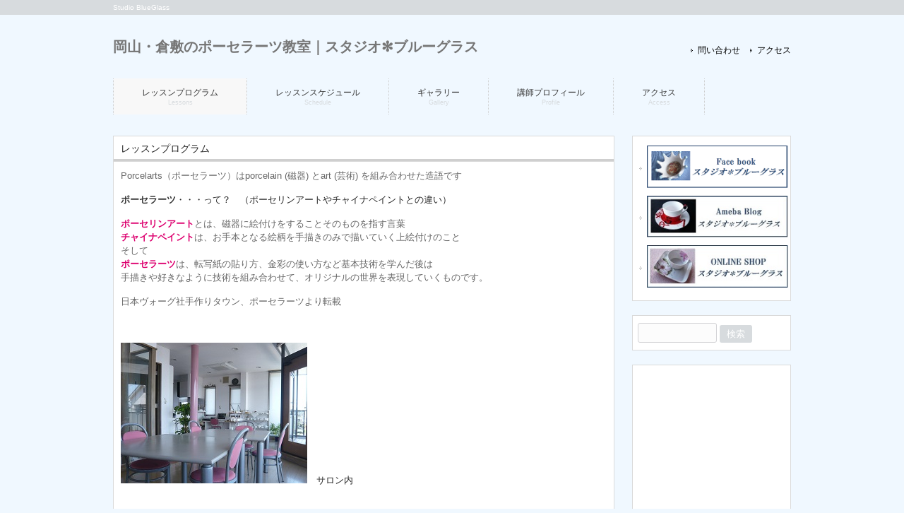

--- FILE ---
content_type: text/html; charset=UTF-8
request_url: https://porcelarts-blueglass.com/%E3%83%AC%E3%83%83%E3%82%B9%E3%83%B3%E5%86%85%E5%AE%B9/
body_size: 11514
content:
<!DOCTYPE html>
<html lang="ja">
<head>
<meta name="google-site-verification" content="dw8SLv-oNHnmiV5DJmKlms7vFn3w6X7T25ZHfjVluTU" />
<meta charset="UTF-8">
<meta name="viewport" content="width=device-width, user-scalable=yes, maximum-scale=1.0, minimum-scale=1.0">
	<meta name="description" content="レッスンプログラム - Studio BlueGlass">
<title>レッスンプログラム | 岡山・倉敷のポーセラーツ教室｜スタジオ✻ブルーグラス</title>
<link rel="profile" href="http://gmpg.org/xfn/11">
<link rel="stylesheet" type="text/css" media="all" href="https://porcelarts-blueglass.com/wp-content/themes/responsive_183/style.css">
<link rel="pingback" href="https://porcelarts-blueglass.com/xmlrpc.php">
<!--[if lt IE 9]>
<script src="https://porcelarts-blueglass.com/wp-content/themes/responsive_183/js/html5.js"></script>
<script src="https://porcelarts-blueglass.com/wp-content/themes/responsive_183/js/css3-mediaqueries.js"></script>
<![endif]-->
<script src="https://porcelarts-blueglass.com/wp-content/themes/responsive_183/js/jquery1.4.4.min.js"></script>
<script src="https://porcelarts-blueglass.com/wp-content/themes/responsive_183/js/script.js"></script>
<script>
  (function(i,s,o,g,r,a,m){i['GoogleAnalyticsObject']=r;i[r]=i[r]||function(){
  (i[r].q=i[r].q||[]).push(arguments)},i[r].l=1*new Date();a=s.createElement(o),
  m=s.getElementsByTagName(o)[0];a.async=1;a.src=g;m.parentNode.insertBefore(a,m)
  })(window,document,'script','//www.google-analytics.com/analytics.js','ga');

  ga('create', 'UA-58770516-1', 'auto');
  ga('send', 'pageview');

</script>
<meta name='robots' content='max-image-preview:large' />
	<style>img:is([sizes="auto" i], [sizes^="auto," i]) { contain-intrinsic-size: 3000px 1500px }</style>
	<link rel="alternate" type="application/rss+xml" title="岡山・倉敷のポーセラーツ教室｜スタジオ✻ブルーグラス &raquo; レッスンプログラム のコメントのフィード" href="https://porcelarts-blueglass.com/%e3%83%ac%e3%83%83%e3%82%b9%e3%83%b3%e5%86%85%e5%ae%b9/feed/" />
<script type="text/javascript">
/* <![CDATA[ */
window._wpemojiSettings = {"baseUrl":"https:\/\/s.w.org\/images\/core\/emoji\/16.0.1\/72x72\/","ext":".png","svgUrl":"https:\/\/s.w.org\/images\/core\/emoji\/16.0.1\/svg\/","svgExt":".svg","source":{"concatemoji":"https:\/\/porcelarts-blueglass.com\/wp-includes\/js\/wp-emoji-release.min.js?ver=6.8.3"}};
/*! This file is auto-generated */
!function(s,n){var o,i,e;function c(e){try{var t={supportTests:e,timestamp:(new Date).valueOf()};sessionStorage.setItem(o,JSON.stringify(t))}catch(e){}}function p(e,t,n){e.clearRect(0,0,e.canvas.width,e.canvas.height),e.fillText(t,0,0);var t=new Uint32Array(e.getImageData(0,0,e.canvas.width,e.canvas.height).data),a=(e.clearRect(0,0,e.canvas.width,e.canvas.height),e.fillText(n,0,0),new Uint32Array(e.getImageData(0,0,e.canvas.width,e.canvas.height).data));return t.every(function(e,t){return e===a[t]})}function u(e,t){e.clearRect(0,0,e.canvas.width,e.canvas.height),e.fillText(t,0,0);for(var n=e.getImageData(16,16,1,1),a=0;a<n.data.length;a++)if(0!==n.data[a])return!1;return!0}function f(e,t,n,a){switch(t){case"flag":return n(e,"\ud83c\udff3\ufe0f\u200d\u26a7\ufe0f","\ud83c\udff3\ufe0f\u200b\u26a7\ufe0f")?!1:!n(e,"\ud83c\udde8\ud83c\uddf6","\ud83c\udde8\u200b\ud83c\uddf6")&&!n(e,"\ud83c\udff4\udb40\udc67\udb40\udc62\udb40\udc65\udb40\udc6e\udb40\udc67\udb40\udc7f","\ud83c\udff4\u200b\udb40\udc67\u200b\udb40\udc62\u200b\udb40\udc65\u200b\udb40\udc6e\u200b\udb40\udc67\u200b\udb40\udc7f");case"emoji":return!a(e,"\ud83e\udedf")}return!1}function g(e,t,n,a){var r="undefined"!=typeof WorkerGlobalScope&&self instanceof WorkerGlobalScope?new OffscreenCanvas(300,150):s.createElement("canvas"),o=r.getContext("2d",{willReadFrequently:!0}),i=(o.textBaseline="top",o.font="600 32px Arial",{});return e.forEach(function(e){i[e]=t(o,e,n,a)}),i}function t(e){var t=s.createElement("script");t.src=e,t.defer=!0,s.head.appendChild(t)}"undefined"!=typeof Promise&&(o="wpEmojiSettingsSupports",i=["flag","emoji"],n.supports={everything:!0,everythingExceptFlag:!0},e=new Promise(function(e){s.addEventListener("DOMContentLoaded",e,{once:!0})}),new Promise(function(t){var n=function(){try{var e=JSON.parse(sessionStorage.getItem(o));if("object"==typeof e&&"number"==typeof e.timestamp&&(new Date).valueOf()<e.timestamp+604800&&"object"==typeof e.supportTests)return e.supportTests}catch(e){}return null}();if(!n){if("undefined"!=typeof Worker&&"undefined"!=typeof OffscreenCanvas&&"undefined"!=typeof URL&&URL.createObjectURL&&"undefined"!=typeof Blob)try{var e="postMessage("+g.toString()+"("+[JSON.stringify(i),f.toString(),p.toString(),u.toString()].join(",")+"));",a=new Blob([e],{type:"text/javascript"}),r=new Worker(URL.createObjectURL(a),{name:"wpTestEmojiSupports"});return void(r.onmessage=function(e){c(n=e.data),r.terminate(),t(n)})}catch(e){}c(n=g(i,f,p,u))}t(n)}).then(function(e){for(var t in e)n.supports[t]=e[t],n.supports.everything=n.supports.everything&&n.supports[t],"flag"!==t&&(n.supports.everythingExceptFlag=n.supports.everythingExceptFlag&&n.supports[t]);n.supports.everythingExceptFlag=n.supports.everythingExceptFlag&&!n.supports.flag,n.DOMReady=!1,n.readyCallback=function(){n.DOMReady=!0}}).then(function(){return e}).then(function(){var e;n.supports.everything||(n.readyCallback(),(e=n.source||{}).concatemoji?t(e.concatemoji):e.wpemoji&&e.twemoji&&(t(e.twemoji),t(e.wpemoji)))}))}((window,document),window._wpemojiSettings);
/* ]]> */
</script>
<style id='wp-emoji-styles-inline-css' type='text/css'>

	img.wp-smiley, img.emoji {
		display: inline !important;
		border: none !important;
		box-shadow: none !important;
		height: 1em !important;
		width: 1em !important;
		margin: 0 0.07em !important;
		vertical-align: -0.1em !important;
		background: none !important;
		padding: 0 !important;
	}
</style>
<link rel='stylesheet' id='wp-block-library-css' href='https://porcelarts-blueglass.com/wp-includes/css/dist/block-library/style.min.css?ver=6.8.3' type='text/css' media='all' />
<style id='classic-theme-styles-inline-css' type='text/css'>
/*! This file is auto-generated */
.wp-block-button__link{color:#fff;background-color:#32373c;border-radius:9999px;box-shadow:none;text-decoration:none;padding:calc(.667em + 2px) calc(1.333em + 2px);font-size:1.125em}.wp-block-file__button{background:#32373c;color:#fff;text-decoration:none}
</style>
<style id='global-styles-inline-css' type='text/css'>
:root{--wp--preset--aspect-ratio--square: 1;--wp--preset--aspect-ratio--4-3: 4/3;--wp--preset--aspect-ratio--3-4: 3/4;--wp--preset--aspect-ratio--3-2: 3/2;--wp--preset--aspect-ratio--2-3: 2/3;--wp--preset--aspect-ratio--16-9: 16/9;--wp--preset--aspect-ratio--9-16: 9/16;--wp--preset--color--black: #000000;--wp--preset--color--cyan-bluish-gray: #abb8c3;--wp--preset--color--white: #ffffff;--wp--preset--color--pale-pink: #f78da7;--wp--preset--color--vivid-red: #cf2e2e;--wp--preset--color--luminous-vivid-orange: #ff6900;--wp--preset--color--luminous-vivid-amber: #fcb900;--wp--preset--color--light-green-cyan: #7bdcb5;--wp--preset--color--vivid-green-cyan: #00d084;--wp--preset--color--pale-cyan-blue: #8ed1fc;--wp--preset--color--vivid-cyan-blue: #0693e3;--wp--preset--color--vivid-purple: #9b51e0;--wp--preset--gradient--vivid-cyan-blue-to-vivid-purple: linear-gradient(135deg,rgba(6,147,227,1) 0%,rgb(155,81,224) 100%);--wp--preset--gradient--light-green-cyan-to-vivid-green-cyan: linear-gradient(135deg,rgb(122,220,180) 0%,rgb(0,208,130) 100%);--wp--preset--gradient--luminous-vivid-amber-to-luminous-vivid-orange: linear-gradient(135deg,rgba(252,185,0,1) 0%,rgba(255,105,0,1) 100%);--wp--preset--gradient--luminous-vivid-orange-to-vivid-red: linear-gradient(135deg,rgba(255,105,0,1) 0%,rgb(207,46,46) 100%);--wp--preset--gradient--very-light-gray-to-cyan-bluish-gray: linear-gradient(135deg,rgb(238,238,238) 0%,rgb(169,184,195) 100%);--wp--preset--gradient--cool-to-warm-spectrum: linear-gradient(135deg,rgb(74,234,220) 0%,rgb(151,120,209) 20%,rgb(207,42,186) 40%,rgb(238,44,130) 60%,rgb(251,105,98) 80%,rgb(254,248,76) 100%);--wp--preset--gradient--blush-light-purple: linear-gradient(135deg,rgb(255,206,236) 0%,rgb(152,150,240) 100%);--wp--preset--gradient--blush-bordeaux: linear-gradient(135deg,rgb(254,205,165) 0%,rgb(254,45,45) 50%,rgb(107,0,62) 100%);--wp--preset--gradient--luminous-dusk: linear-gradient(135deg,rgb(255,203,112) 0%,rgb(199,81,192) 50%,rgb(65,88,208) 100%);--wp--preset--gradient--pale-ocean: linear-gradient(135deg,rgb(255,245,203) 0%,rgb(182,227,212) 50%,rgb(51,167,181) 100%);--wp--preset--gradient--electric-grass: linear-gradient(135deg,rgb(202,248,128) 0%,rgb(113,206,126) 100%);--wp--preset--gradient--midnight: linear-gradient(135deg,rgb(2,3,129) 0%,rgb(40,116,252) 100%);--wp--preset--font-size--small: 13px;--wp--preset--font-size--medium: 20px;--wp--preset--font-size--large: 36px;--wp--preset--font-size--x-large: 42px;--wp--preset--spacing--20: 0.44rem;--wp--preset--spacing--30: 0.67rem;--wp--preset--spacing--40: 1rem;--wp--preset--spacing--50: 1.5rem;--wp--preset--spacing--60: 2.25rem;--wp--preset--spacing--70: 3.38rem;--wp--preset--spacing--80: 5.06rem;--wp--preset--shadow--natural: 6px 6px 9px rgba(0, 0, 0, 0.2);--wp--preset--shadow--deep: 12px 12px 50px rgba(0, 0, 0, 0.4);--wp--preset--shadow--sharp: 6px 6px 0px rgba(0, 0, 0, 0.2);--wp--preset--shadow--outlined: 6px 6px 0px -3px rgba(255, 255, 255, 1), 6px 6px rgba(0, 0, 0, 1);--wp--preset--shadow--crisp: 6px 6px 0px rgba(0, 0, 0, 1);}:where(.is-layout-flex){gap: 0.5em;}:where(.is-layout-grid){gap: 0.5em;}body .is-layout-flex{display: flex;}.is-layout-flex{flex-wrap: wrap;align-items: center;}.is-layout-flex > :is(*, div){margin: 0;}body .is-layout-grid{display: grid;}.is-layout-grid > :is(*, div){margin: 0;}:where(.wp-block-columns.is-layout-flex){gap: 2em;}:where(.wp-block-columns.is-layout-grid){gap: 2em;}:where(.wp-block-post-template.is-layout-flex){gap: 1.25em;}:where(.wp-block-post-template.is-layout-grid){gap: 1.25em;}.has-black-color{color: var(--wp--preset--color--black) !important;}.has-cyan-bluish-gray-color{color: var(--wp--preset--color--cyan-bluish-gray) !important;}.has-white-color{color: var(--wp--preset--color--white) !important;}.has-pale-pink-color{color: var(--wp--preset--color--pale-pink) !important;}.has-vivid-red-color{color: var(--wp--preset--color--vivid-red) !important;}.has-luminous-vivid-orange-color{color: var(--wp--preset--color--luminous-vivid-orange) !important;}.has-luminous-vivid-amber-color{color: var(--wp--preset--color--luminous-vivid-amber) !important;}.has-light-green-cyan-color{color: var(--wp--preset--color--light-green-cyan) !important;}.has-vivid-green-cyan-color{color: var(--wp--preset--color--vivid-green-cyan) !important;}.has-pale-cyan-blue-color{color: var(--wp--preset--color--pale-cyan-blue) !important;}.has-vivid-cyan-blue-color{color: var(--wp--preset--color--vivid-cyan-blue) !important;}.has-vivid-purple-color{color: var(--wp--preset--color--vivid-purple) !important;}.has-black-background-color{background-color: var(--wp--preset--color--black) !important;}.has-cyan-bluish-gray-background-color{background-color: var(--wp--preset--color--cyan-bluish-gray) !important;}.has-white-background-color{background-color: var(--wp--preset--color--white) !important;}.has-pale-pink-background-color{background-color: var(--wp--preset--color--pale-pink) !important;}.has-vivid-red-background-color{background-color: var(--wp--preset--color--vivid-red) !important;}.has-luminous-vivid-orange-background-color{background-color: var(--wp--preset--color--luminous-vivid-orange) !important;}.has-luminous-vivid-amber-background-color{background-color: var(--wp--preset--color--luminous-vivid-amber) !important;}.has-light-green-cyan-background-color{background-color: var(--wp--preset--color--light-green-cyan) !important;}.has-vivid-green-cyan-background-color{background-color: var(--wp--preset--color--vivid-green-cyan) !important;}.has-pale-cyan-blue-background-color{background-color: var(--wp--preset--color--pale-cyan-blue) !important;}.has-vivid-cyan-blue-background-color{background-color: var(--wp--preset--color--vivid-cyan-blue) !important;}.has-vivid-purple-background-color{background-color: var(--wp--preset--color--vivid-purple) !important;}.has-black-border-color{border-color: var(--wp--preset--color--black) !important;}.has-cyan-bluish-gray-border-color{border-color: var(--wp--preset--color--cyan-bluish-gray) !important;}.has-white-border-color{border-color: var(--wp--preset--color--white) !important;}.has-pale-pink-border-color{border-color: var(--wp--preset--color--pale-pink) !important;}.has-vivid-red-border-color{border-color: var(--wp--preset--color--vivid-red) !important;}.has-luminous-vivid-orange-border-color{border-color: var(--wp--preset--color--luminous-vivid-orange) !important;}.has-luminous-vivid-amber-border-color{border-color: var(--wp--preset--color--luminous-vivid-amber) !important;}.has-light-green-cyan-border-color{border-color: var(--wp--preset--color--light-green-cyan) !important;}.has-vivid-green-cyan-border-color{border-color: var(--wp--preset--color--vivid-green-cyan) !important;}.has-pale-cyan-blue-border-color{border-color: var(--wp--preset--color--pale-cyan-blue) !important;}.has-vivid-cyan-blue-border-color{border-color: var(--wp--preset--color--vivid-cyan-blue) !important;}.has-vivid-purple-border-color{border-color: var(--wp--preset--color--vivid-purple) !important;}.has-vivid-cyan-blue-to-vivid-purple-gradient-background{background: var(--wp--preset--gradient--vivid-cyan-blue-to-vivid-purple) !important;}.has-light-green-cyan-to-vivid-green-cyan-gradient-background{background: var(--wp--preset--gradient--light-green-cyan-to-vivid-green-cyan) !important;}.has-luminous-vivid-amber-to-luminous-vivid-orange-gradient-background{background: var(--wp--preset--gradient--luminous-vivid-amber-to-luminous-vivid-orange) !important;}.has-luminous-vivid-orange-to-vivid-red-gradient-background{background: var(--wp--preset--gradient--luminous-vivid-orange-to-vivid-red) !important;}.has-very-light-gray-to-cyan-bluish-gray-gradient-background{background: var(--wp--preset--gradient--very-light-gray-to-cyan-bluish-gray) !important;}.has-cool-to-warm-spectrum-gradient-background{background: var(--wp--preset--gradient--cool-to-warm-spectrum) !important;}.has-blush-light-purple-gradient-background{background: var(--wp--preset--gradient--blush-light-purple) !important;}.has-blush-bordeaux-gradient-background{background: var(--wp--preset--gradient--blush-bordeaux) !important;}.has-luminous-dusk-gradient-background{background: var(--wp--preset--gradient--luminous-dusk) !important;}.has-pale-ocean-gradient-background{background: var(--wp--preset--gradient--pale-ocean) !important;}.has-electric-grass-gradient-background{background: var(--wp--preset--gradient--electric-grass) !important;}.has-midnight-gradient-background{background: var(--wp--preset--gradient--midnight) !important;}.has-small-font-size{font-size: var(--wp--preset--font-size--small) !important;}.has-medium-font-size{font-size: var(--wp--preset--font-size--medium) !important;}.has-large-font-size{font-size: var(--wp--preset--font-size--large) !important;}.has-x-large-font-size{font-size: var(--wp--preset--font-size--x-large) !important;}
:where(.wp-block-post-template.is-layout-flex){gap: 1.25em;}:where(.wp-block-post-template.is-layout-grid){gap: 1.25em;}
:where(.wp-block-columns.is-layout-flex){gap: 2em;}:where(.wp-block-columns.is-layout-grid){gap: 2em;}
:root :where(.wp-block-pullquote){font-size: 1.5em;line-height: 1.6;}
</style>
<link rel="https://api.w.org/" href="https://porcelarts-blueglass.com/wp-json/" /><link rel="alternate" title="JSON" type="application/json" href="https://porcelarts-blueglass.com/wp-json/wp/v2/pages/5" /><link rel="EditURI" type="application/rsd+xml" title="RSD" href="https://porcelarts-blueglass.com/xmlrpc.php?rsd" />
<link rel="canonical" href="https://porcelarts-blueglass.com/%e3%83%ac%e3%83%83%e3%82%b9%e3%83%b3%e5%86%85%e5%ae%b9/" />
<link rel='shortlink' href='https://porcelarts-blueglass.com/?p=5' />
<link rel="alternate" title="oEmbed (JSON)" type="application/json+oembed" href="https://porcelarts-blueglass.com/wp-json/oembed/1.0/embed?url=https%3A%2F%2Fporcelarts-blueglass.com%2F%25e3%2583%25ac%25e3%2583%2583%25e3%2582%25b9%25e3%2583%25b3%25e5%2586%2585%25e5%25ae%25b9%2F" />
<link rel="alternate" title="oEmbed (XML)" type="text/xml+oembed" href="https://porcelarts-blueglass.com/wp-json/oembed/1.0/embed?url=https%3A%2F%2Fporcelarts-blueglass.com%2F%25e3%2583%25ac%25e3%2583%2583%25e3%2582%25b9%25e3%2583%25b3%25e5%2586%2585%25e5%25ae%25b9%2F&#038;format=xml" />
</head>
<body>
<header id="header" role="banner">

  <div class="bg">
  	<div class="inner">
			<h1>Studio BlueGlass</h1>
          </div>
  </div>

	<div class="inner">		
  	<h2><a href="https://porcelarts-blueglass.com/" title="岡山・倉敷のポーセラーツ教室｜スタジオ✻ブルーグラス" rel="home">岡山・倉敷のポーセラーツ教室｜スタジオ✻ブルーグラス</a></h2>
    
    <ul><li id="menu-item-25" class="menu-item menu-item-type-post_type menu-item-object-page menu-item-25"><a href="https://porcelarts-blueglass.com/%e5%95%8f%e3%81%84%e5%90%88%e3%82%8f%e3%81%9b/">問い合わせ</a></li>
<li id="menu-item-26" class="menu-item menu-item-type-post_type menu-item-object-page menu-item-26"><a href="https://porcelarts-blueglass.com/%e3%82%a2%e3%82%af%e3%82%bb%e3%82%b9/">アクセス</a></li>
</ul> 
	</div>
</header>

  <nav id="mainNav">
    <div class="inner">
    <a class="menu" id="menu"><span>MENU</span></a>
		<div class="panel">   
    <ul><li id="menu-item-22" class="menu-item menu-item-type-post_type menu-item-object-page current-menu-item page_item page-item-5 current_page_item menu-item-has-children"><a href="https://porcelarts-blueglass.com/%e3%83%ac%e3%83%83%e3%82%b9%e3%83%b3%e5%86%85%e5%ae%b9/"><strong>レッスンプログラム</strong><span>Lessons</span></a>
<ul class="sub-menu">
	<li id="menu-item-202" class="menu-item menu-item-type-post_type menu-item-object-page"><a href="https://porcelarts-blueglass.com/%e4%bd%93%e9%a8%93%e3%82%b3%e3%83%bc%e3%82%b9/">体験レッスン</a></li>
	<li id="menu-item-199" class="menu-item menu-item-type-post_type menu-item-object-page"><a href="https://porcelarts-blueglass.com/%e3%83%95%e3%83%aa%e3%83%bc%e3%82%b3%e3%83%bc%e3%82%b9/">フリーコースレッスン</a></li>
	<li id="menu-item-196" class="menu-item menu-item-type-post_type menu-item-object-page"><a href="https://porcelarts-blueglass.com/%e3%83%9c%e3%82%bf%e3%83%8b%e3%83%bc%e3%83%9a%e3%82%a4%e3%83%b3%e3%83%86%e3%82%a3%e3%83%b3%e3%82%b0/">ボタニーペインティングレッスン</a></li>
	<li id="menu-item-192" class="menu-item menu-item-type-post_type menu-item-object-page"><a href="https://porcelarts-blueglass.com/%e3%82%a4%e3%83%b3%e3%82%b9%e3%83%88%e3%83%a9%e3%82%af%e3%82%bf%e3%83%bc%e3%82%b3%e3%83%bc%e3%82%b9/">インストラクターコースレッスン</a></li>
	<li id="menu-item-249" class="menu-item menu-item-type-post_type menu-item-object-page"><a href="https://porcelarts-blueglass.com/%e3%82%b9%e3%82%ad%e3%83%ab%e3%82%a2%e3%83%83%e3%83%97%e3%82%bb%e3%83%9f%e3%83%8a%e3%83%bc/">スキルアップレッスン</a></li>
	<li id="menu-item-205" class="menu-item menu-item-type-post_type menu-item-object-page"><a href="https://porcelarts-blueglass.com/%e3%81%9d%e3%81%ae%e4%bb%96%e3%81%ae%e3%83%ac%e3%83%83%e3%82%b9%e3%83%b3/">記念日・ギフトレッスン</a></li>
	<li id="menu-item-545" class="menu-item menu-item-type-post_type menu-item-object-page"><a href="https://porcelarts-blueglass.com/%e3%82%ab%e3%83%a9%e3%83%bc%e5%86%99%e7%9c%9f%e8%bb%a2%e5%86%99%e7%b4%99%e3%81%ab%e3%81%a4%e3%81%84%e3%81%a6/">カラー写真転写紙について</a></li>
</ul>
</li>
<li id="menu-item-21" class="menu-item menu-item-type-post_type menu-item-object-page"><a href="https://porcelarts-blueglass.com/%e3%82%b9%e3%82%b1%e3%82%b8%e3%83%a5%e3%83%bc%e3%83%ab/"><strong>レッスンスケジュール</strong><span>Schedule</span></a></li>
<li id="menu-item-47" class="menu-item menu-item-type-post_type menu-item-object-page"><a href="https://porcelarts-blueglass.com/%e3%82%ae%e3%83%a3%e3%83%a9%e3%83%aa%e3%83%bc/"><strong>ギャラリー</strong><span>Gallery</span></a></li>
<li id="menu-item-20" class="menu-item menu-item-type-post_type menu-item-object-page menu-item-has-children"><a href="https://porcelarts-blueglass.com/%e8%ac%9b%e5%b8%ab%e3%83%97%e3%83%ad%e3%83%95%e3%82%a3%e3%83%bc%e3%83%ab/"><strong>講師プロフィール</strong><span>Profile</span></a>
<ul class="sub-menu">
	<li id="menu-item-19" class="menu-item menu-item-type-post_type menu-item-object-page"><a href="https://porcelarts-blueglass.com/%e5%8d%92%e6%a5%ad%e7%94%9f%e7%b4%b9%e4%bb%8b/">卒業生紹介</a></li>
	<li id="menu-item-836" class="menu-item menu-item-type-post_type menu-item-object-page"><a href="https://porcelarts-blueglass.com/%e3%82%a4%e3%83%b3%e3%82%b9%e3%83%88%e3%83%a9%e3%82%af%e3%82%bf%e3%83%bc%e3%82%b3%e3%83%bc%e3%82%b9%e5%8d%92%e6%a5%ad%e5%be%8c%e3%83%bb%e3%83%bb%e3%83%bb/">インストラクターコース卒業後・・・</a></li>
	<li id="menu-item-544" class="menu-item menu-item-type-post_type menu-item-object-page"><a href="https://porcelarts-blueglass.com/%e7%94%9f%e5%be%92%e3%81%95%e3%81%be%e3%81%ae%e5%a3%b0/">生徒さまの声</a></li>
</ul>
</li>
<li id="menu-item-18" class="menu-item menu-item-type-post_type menu-item-object-page menu-item-has-children"><a href="https://porcelarts-blueglass.com/%e3%82%a2%e3%82%af%e3%82%bb%e3%82%b9/"><strong>アクセス</strong><span>Access</span></a>
<ul class="sub-menu">
	<li id="menu-item-17" class="menu-item menu-item-type-post_type menu-item-object-page"><a href="https://porcelarts-blueglass.com/%e5%95%8f%e3%81%84%e5%90%88%e3%82%8f%e3%81%9b/">問い合わせ</a></li>
</ul>
</li>
</ul>   
    </div>
    </div>
  </nav>
<div id="wrapper">

<div id="content">
<section>
		<article id="post-5" class="content">
	  <header> 	
      <h2 class="title first"><span>レッスンプログラム</span></h2>     
    </header>
    <div class="post">
		<p><strong><span style="color: #666666; font-size: small;">Porcelarts（ポーセラーツ）はporcelain (磁器) とart (芸術) を組み合わせた造語です</span></strong></p>
<p><span style="color: #333333;"><b>ポーセラーツ</b></span>・・・って？　（ポーセリンアートやチャイナペイントとの違い）</p>
<p><span style="color: #585858;"><span style="color: #6a737d;"><span style="color: #495056;"><span style="color: #57776c;"><span style="color: #628666;"><span style="color: #ff4da6;"><span style="color: #dd006f;"><b>ポーセリンアート</b></span></span></span></span></span></span></span><span style="color: #666666;">とは、磁器に絵付けをすることそのものを指す言葉<br />
</span><span style="color: #585858;"><span style="color: #628666;"><span style="color: #ff4da6;"><span style="color: #dd006f;"><b>チャイナペイント</b></span></span></span></span><span style="color: #666666;">は、お手本となる絵柄を手描きのみで描いていく上絵付けのこと<br />
そして<br />
</span><span style="color: #585858;"><span style="color: #628666;"><span style="color: #7474ba;"><span style="color: #ff4da6;"><span style="color: #dd006f;"><b>ポーセラーツ</b></span></span></span></span></span><span style="color: #666666;">は、転写紙の貼り方、金彩の使い方など基本技術を学んだ後は<br />
手描きや好きなように技術を組み合わせて、オリジナルの世界を表現していくものです。</span></p>
<p><span style="color: #666666;">日本ヴォーグ社手作りタウン、ポーセラーツより転載</span></p>
<p>&nbsp;</p>
<p><a href="http://porcelarts-blueglass.com/wp-content/uploads/2014/12/P11007061.jpg"><img fetchpriority="high" decoding="async" class="alignnone size-full wp-image-555" src="http://porcelarts-blueglass.com/wp-content/uploads/2014/12/P11007061.jpg" alt="P1100706" width="264" height="199" srcset="https://porcelarts-blueglass.com/wp-content/uploads/2014/12/P11007061.jpg 264w, https://porcelarts-blueglass.com/wp-content/uploads/2014/12/P11007061-133x100.jpg 133w" sizes="(max-width: 264px) 100vw, 264px" /></a>　サロン内</p>
<p>&nbsp;</p>
<p>スタジオ✻ブルーグラスは、倉敷の市街地にあるポーセラーツ＆ポーセリンアートのサロン形式のお教室です。</p>
<p>ポーセラーツやポーセリンアートは、どなたにも簡単に完成度の高い作品が出来上がるクラフトです。<br />
サロンでは、転写紙の構成から金彩のテクニックまで、丁寧にお教えいたします。<br />
＜<b>クールモダン</b>＞をキーワードに、あなただけのオリジナルテーブルウエアーや小物雑貨等の制作の<br />
お手伝いをさせていただきます。</p>
<p>レッスンの後は、ティータイムを設けています。<br />
お友達とおしゃべりしながら、楽しいひと時を過ごしましょう。</p>
<p>&nbsp;</p>
<p>・・・・・・・・・・・・・・・・・・・・・・・・・・・・・</p>
<p><b>ブルーグラスのレッスンは、４通り</b></p>
<p><span style="color: #3366ff;">✻</span><b><span style="color: #3366ff;">インストラクターコース</span></b></p>
<p>日本ヴォーグ社認定・ポーセラーツインストラクターのライセンスを取得するためのコースです。<br />
資格取得後は、日本ヴォーグ社認定講師として、ご自分のお名前でライセンスを発行出来ます。<br />
テクニック習得のほか、セミナーの参加、教材の割引などポーセラーツを奥深いところまで、楽しんで<br />
いただけるコースになっています。</p>
<p>詳細はこちらから→<span style="color: #993366;"><b><a style="color: #993366;" href="http://porcelarts-blueglass.com/%e3%82%a4%e3%83%b3%e3%82%b9%e3%83%88%e3%83%a9%e3%82%af%e3%82%bf%e3%83%bc%e3%82%b3%e3%83%bc%e3%82%b9/" target="_blank">☆☆☆</a></b></span></p>
<p><a href="http://porcelarts-blueglass.com/wp-content/uploads/2014/12/instructor-lesson.png"><img decoding="async" class="  wp-image-160 alignnone" src="http://porcelarts-blueglass.com/wp-content/uploads/2014/12/instructor-lesson-300x224.png" alt="instructor-lesson" width="300" height="224" srcset="https://porcelarts-blueglass.com/wp-content/uploads/2014/12/instructor-lesson-300x224.png 300w, https://porcelarts-blueglass.com/wp-content/uploads/2014/12/instructor-lesson-134x100.png 134w, https://porcelarts-blueglass.com/wp-content/uploads/2014/12/instructor-lesson.png 526w" sizes="(max-width: 300px) 100vw, 300px" /></a>　インストラクターレッスン風景</p>
<p>&nbsp;</p>
<p><span style="color: #3366ff;">✻</span><b><span style="color: #3366ff;">カリキュラムコース</span></b></p>
<p>資格を取らなくても、本格的に基礎から高度なテクニックまで学びたい方のコース。</p>
<p>インストラクター資格取得コースに準じます。<br />
コース途中から、インストラクター取得コースの変更可能です。<br />
コース終了時には、修了証が発行されます。</p>
<p>詳細はこちら→<span style="color: #993366;"><b><a style="color: #993366;" href="http://porcelarts-blueglass.com/wp-admin/post.php?post=194&amp;action=edit" target="_blank">☆☆☆</a></b></span></p>
<p>&nbsp;</p>
<div dir="ltr">
<p><span style="color: #3366ff;"><b>✻フリーコース</b></span>お好きな白磁と転写紙で、お好きなものをお作りいただけるコースです</p>
<p>詳細はこちら→<b><span style="color: #993366;"><a style="color: #993366;" href="http://porcelarts-blueglass.com/%e3%83%95%e3%83%aa%e3%83%bc%e3%82%b3%e3%83%bc%e3%82%b9/" target="_blank">☆☆☆</a></span></b></p>
</div>
<div dir="ltr"><a href="http://porcelarts-blueglass.com/wp-content/uploads/2014/12/lesson２.jpg"><img decoding="async" class="alignnone size-medium wp-image-153" src="http://porcelarts-blueglass.com/wp-content/uploads/2014/12/lesson２-300x200.jpg" alt="lesson２" width="300" height="200" srcset="https://porcelarts-blueglass.com/wp-content/uploads/2014/12/lesson２-300x200.jpg 300w, https://porcelarts-blueglass.com/wp-content/uploads/2014/12/lesson２-150x100.jpg 150w, https://porcelarts-blueglass.com/wp-content/uploads/2014/12/lesson２.jpg 410w" sizes="(max-width: 300px) 100vw, 300px" /></a>　<a href="http://porcelarts-blueglass.com/wp-content/uploads/2014/12/DSC_1128-1024x682.jpg"><img loading="lazy" decoding="async" class="alignnone size-medium wp-image-152" src="http://porcelarts-blueglass.com/wp-content/uploads/2014/12/DSC_1128-1024x682-300x200.jpg" alt="DSC_1128-1024x682" width="300" height="200" srcset="https://porcelarts-blueglass.com/wp-content/uploads/2014/12/DSC_1128-1024x682-300x200.jpg 300w, https://porcelarts-blueglass.com/wp-content/uploads/2014/12/DSC_1128-1024x682-150x100.jpg 150w, https://porcelarts-blueglass.com/wp-content/uploads/2014/12/DSC_1128-1024x682.jpg 410w" sizes="auto, (max-width: 300px) 100vw, 300px" /></a></div>
<p>フリーコースレッスン風景</p>
<p>&nbsp;</p>
<p><span style="color: #3366ff;"><b>✻体験コース</b></span></p>
<p>初めての方を対象に、ポーセラーツの楽しさを体験していただくコースです。</p>
<p>ポーセラーツって、どんなことするのかしら・・・・<br />
ポーセラーツに興味があるけど、私にも出来るかしら・・・<br />
入会する前に、ちょっと試してみたい・・・といわれる方にお勧めです。</p>
<p>詳細はこちら→<span style="color: #993366;"><b><a style="color: #993366;" href="http://porcelarts-blueglass.com/%e4%bd%93%e9%a8%93%e3%82%b3%e3%83%bc%e3%82%b9/" target="_blank">☆☆☆</a></b></span></p>
<div dir="ltr">
<p><a href="http://porcelarts-blueglass.com/wp-content/uploads/2014/12/taiken-mug.png"><img loading="lazy" decoding="async" class=" size-medium wp-image-158 alignnone" src="http://porcelarts-blueglass.com/wp-content/uploads/2014/12/taiken-mug-300x224.png" alt="taiken-mug" width="300" height="224" srcset="https://porcelarts-blueglass.com/wp-content/uploads/2014/12/taiken-mug-300x224.png 300w, https://porcelarts-blueglass.com/wp-content/uploads/2014/12/taiken-mug-134x100.png 134w, https://porcelarts-blueglass.com/wp-content/uploads/2014/12/taiken-mug.png 526w" sizes="auto, (max-width: 300px) 100vw, 300px" /></a>　体験コースレッスン風景</p>
<p>&nbsp;</p>
<p>✻　そのほか、ブライダルコースや1回だけの単発レッスンも受け付けています<br />
詳細はこちら→<span style="color: #993366;"><b><a style="color: #993366;" href="http://porcelarts-blueglass.com/%e3%81%9d%e3%81%ae%e4%bb%96%e3%81%ae%e3%83%ac%e3%83%83%e3%82%b9%e3%83%b3/" target="_blank">☆☆☆</a></b></span></p>
<p><a href="http://porcelarts-blueglass.com/wp-content/uploads/2014/12/instructor-lesson.png">　　　</a></p>
</div>
    </div>
     
  </article>
	  </section>
  
	</div><!-- / content -->
  <aside id="sidebar">
        
	<section id="text-2" class="widget widget_text">			<div class="textwidget"><a href="https://www.facebook.com/pages/%E5%B2%A1%E5%B1%B1%E5%80%89%E6%95%B7-%E3%83%9D%E3%83%BC%E3%82%BB%E3%83%A9%E3%83%BC%E3%83%84%E3%82%B5%E3%83%AD%E3%83%B3%E3%82%B9%E3%82%BF%E3%82%B8%E3%82%AA%E3%83%96%E3%83%AB%E3%83%BC%E3%82%B0%E3%83%A9%E3%82%B9/298825740222218?ref=bookmarks" target="_blank" ><img src="http://porcelarts-blueglass.com/wp-content/uploads/2015/02/hp-fb2.png" width="200" ></a>

<a href="http://ameblo.jp/blueglass-square/" target="_blank" ><img src="http://porcelarts-blueglass.com/wp-content/uploads/2015/02/hp-ab1.jpg" width="200" ></a>


<a href="https://minne.com/@s-blueglass" target="_blank" ><img src="http://porcelarts-blueglass.com/wp-content/uploads/2015/02/hp-os1.jpg" width="200" ></a></div>
		</section><section id="search-2" class="widget widget_search"><form role="search" method="get" id="searchform" class="searchform" action="https://porcelarts-blueglass.com/">
				<div>
					<label class="screen-reader-text" for="s">検索:</label>
					<input type="text" value="" name="s" id="s" />
					<input type="submit" id="searchsubmit" value="検索" />
				</div>
			</form></section><section id="text-3" class="widget widget_text">			<div class="textwidget"><iframe src="//www.facebook.com/plugins/likebox.php?href=https%3A%2F%2Fwww.facebook.com%2Fpages%2F%25E5%25B2%25A1%25E5%25B1%25B1%25E5%2580%2589%25E6%2595%25B7-%25E3%2583%259D%25E3%2583%25BC%25E3%2582%25BB%25E3%2583%25A9%25E3%2583%25BC%25E3%2583%2584%25E3%2582%25B5%25E3%2583%25AD%25E3%2583%25B3%25E3%2582%25B9%25E3%2582%25BF%25E3%2582%25B8%25E3%2582%25AA%25E3%2583%2596%25E3%2583%25AB%25E3%2583%25BC%25E3%2582%25B0%25E3%2583%25A9%25E3%2582%25B9%2F298825740222218%3Fref%3Dbookmarks&amp;width=220&amp;height=290&amp;colorscheme=light&amp;show_faces=true&amp;header=true&amp;stream=false&amp;show_border=true" scrolling="no" frameborder="0" style="border:none; overflow:hidden; width:100%; height:290px;" allowTransparency="true"></iframe></div>
		</section><section id="archives-2" class="widget widget_archive"><h3><span>アーカイブ</span></h3>		<label class="screen-reader-text" for="archives-dropdown-2">アーカイブ</label>
		<select id="archives-dropdown-2" name="archive-dropdown">
			
			<option value="">月を選択</option>
				<option value='https://porcelarts-blueglass.com/2024/07/'> 2024年7月 </option>
	<option value='https://porcelarts-blueglass.com/2023/12/'> 2023年12月 </option>
	<option value='https://porcelarts-blueglass.com/2023/11/'> 2023年11月 </option>
	<option value='https://porcelarts-blueglass.com/2023/09/'> 2023年9月 </option>
	<option value='https://porcelarts-blueglass.com/2023/08/'> 2023年8月 </option>
	<option value='https://porcelarts-blueglass.com/2023/06/'> 2023年6月 </option>
	<option value='https://porcelarts-blueglass.com/2023/03/'> 2023年3月 </option>
	<option value='https://porcelarts-blueglass.com/2022/08/'> 2022年8月 </option>
	<option value='https://porcelarts-blueglass.com/2022/04/'> 2022年4月 </option>
	<option value='https://porcelarts-blueglass.com/2022/02/'> 2022年2月 </option>
	<option value='https://porcelarts-blueglass.com/2021/11/'> 2021年11月 </option>
	<option value='https://porcelarts-blueglass.com/2021/08/'> 2021年8月 </option>
	<option value='https://porcelarts-blueglass.com/2020/12/'> 2020年12月 </option>
	<option value='https://porcelarts-blueglass.com/2020/10/'> 2020年10月 </option>
	<option value='https://porcelarts-blueglass.com/2020/08/'> 2020年8月 </option>
	<option value='https://porcelarts-blueglass.com/2020/07/'> 2020年7月 </option>
	<option value='https://porcelarts-blueglass.com/2020/06/'> 2020年6月 </option>
	<option value='https://porcelarts-blueglass.com/2020/04/'> 2020年4月 </option>
	<option value='https://porcelarts-blueglass.com/2020/03/'> 2020年3月 </option>
	<option value='https://porcelarts-blueglass.com/2020/01/'> 2020年1月 </option>
	<option value='https://porcelarts-blueglass.com/2019/10/'> 2019年10月 </option>
	<option value='https://porcelarts-blueglass.com/2019/09/'> 2019年9月 </option>
	<option value='https://porcelarts-blueglass.com/2019/08/'> 2019年8月 </option>
	<option value='https://porcelarts-blueglass.com/2019/07/'> 2019年7月 </option>
	<option value='https://porcelarts-blueglass.com/2019/06/'> 2019年6月 </option>
	<option value='https://porcelarts-blueglass.com/2019/05/'> 2019年5月 </option>
	<option value='https://porcelarts-blueglass.com/2019/04/'> 2019年4月 </option>
	<option value='https://porcelarts-blueglass.com/2019/03/'> 2019年3月 </option>
	<option value='https://porcelarts-blueglass.com/2019/02/'> 2019年2月 </option>
	<option value='https://porcelarts-blueglass.com/2019/01/'> 2019年1月 </option>
	<option value='https://porcelarts-blueglass.com/2018/12/'> 2018年12月 </option>
	<option value='https://porcelarts-blueglass.com/2018/11/'> 2018年11月 </option>
	<option value='https://porcelarts-blueglass.com/2018/10/'> 2018年10月 </option>
	<option value='https://porcelarts-blueglass.com/2018/09/'> 2018年9月 </option>
	<option value='https://porcelarts-blueglass.com/2018/08/'> 2018年8月 </option>
	<option value='https://porcelarts-blueglass.com/2018/07/'> 2018年7月 </option>
	<option value='https://porcelarts-blueglass.com/2018/06/'> 2018年6月 </option>
	<option value='https://porcelarts-blueglass.com/2018/05/'> 2018年5月 </option>
	<option value='https://porcelarts-blueglass.com/2018/04/'> 2018年4月 </option>
	<option value='https://porcelarts-blueglass.com/2018/03/'> 2018年3月 </option>
	<option value='https://porcelarts-blueglass.com/2018/02/'> 2018年2月 </option>
	<option value='https://porcelarts-blueglass.com/2018/01/'> 2018年1月 </option>
	<option value='https://porcelarts-blueglass.com/2017/12/'> 2017年12月 </option>
	<option value='https://porcelarts-blueglass.com/2017/11/'> 2017年11月 </option>
	<option value='https://porcelarts-blueglass.com/2017/10/'> 2017年10月 </option>
	<option value='https://porcelarts-blueglass.com/2017/09/'> 2017年9月 </option>
	<option value='https://porcelarts-blueglass.com/2017/08/'> 2017年8月 </option>
	<option value='https://porcelarts-blueglass.com/2017/07/'> 2017年7月 </option>
	<option value='https://porcelarts-blueglass.com/2017/06/'> 2017年6月 </option>
	<option value='https://porcelarts-blueglass.com/2017/05/'> 2017年5月 </option>
	<option value='https://porcelarts-blueglass.com/2017/04/'> 2017年4月 </option>
	<option value='https://porcelarts-blueglass.com/2017/03/'> 2017年3月 </option>
	<option value='https://porcelarts-blueglass.com/2017/02/'> 2017年2月 </option>
	<option value='https://porcelarts-blueglass.com/2017/01/'> 2017年1月 </option>
	<option value='https://porcelarts-blueglass.com/2016/12/'> 2016年12月 </option>
	<option value='https://porcelarts-blueglass.com/2016/11/'> 2016年11月 </option>
	<option value='https://porcelarts-blueglass.com/2016/10/'> 2016年10月 </option>
	<option value='https://porcelarts-blueglass.com/2016/09/'> 2016年9月 </option>
	<option value='https://porcelarts-blueglass.com/2016/08/'> 2016年8月 </option>
	<option value='https://porcelarts-blueglass.com/2016/07/'> 2016年7月 </option>
	<option value='https://porcelarts-blueglass.com/2016/06/'> 2016年6月 </option>
	<option value='https://porcelarts-blueglass.com/2016/05/'> 2016年5月 </option>
	<option value='https://porcelarts-blueglass.com/2016/04/'> 2016年4月 </option>
	<option value='https://porcelarts-blueglass.com/2016/03/'> 2016年3月 </option>
	<option value='https://porcelarts-blueglass.com/2016/02/'> 2016年2月 </option>
	<option value='https://porcelarts-blueglass.com/2016/01/'> 2016年1月 </option>
	<option value='https://porcelarts-blueglass.com/2015/12/'> 2015年12月 </option>
	<option value='https://porcelarts-blueglass.com/2015/11/'> 2015年11月 </option>
	<option value='https://porcelarts-blueglass.com/2015/10/'> 2015年10月 </option>
	<option value='https://porcelarts-blueglass.com/2015/09/'> 2015年9月 </option>
	<option value='https://porcelarts-blueglass.com/2015/08/'> 2015年8月 </option>
	<option value='https://porcelarts-blueglass.com/2015/07/'> 2015年7月 </option>
	<option value='https://porcelarts-blueglass.com/2015/06/'> 2015年6月 </option>
	<option value='https://porcelarts-blueglass.com/2015/05/'> 2015年5月 </option>
	<option value='https://porcelarts-blueglass.com/2015/04/'> 2015年4月 </option>
	<option value='https://porcelarts-blueglass.com/2015/03/'> 2015年3月 </option>
	<option value='https://porcelarts-blueglass.com/2015/02/'> 2015年2月 </option>
	<option value='https://porcelarts-blueglass.com/2015/01/'> 2015年1月 </option>

		</select>

			<script type="text/javascript">
/* <![CDATA[ */

(function() {
	var dropdown = document.getElementById( "archives-dropdown-2" );
	function onSelectChange() {
		if ( dropdown.options[ dropdown.selectedIndex ].value !== '' ) {
			document.location.href = this.options[ this.selectedIndex ].value;
		}
	}
	dropdown.onchange = onSelectChange;
})();

/* ]]> */
</script>
</section><section id="categories-2" class="widget widget_categories"><h3><span>カテゴリー</span></h3>
			<ul>
					<li class="cat-item cat-item-19"><a href="https://porcelarts-blueglass.com/category/%e3%82%a4%e3%83%99%e3%83%b3%e3%83%88/">イベント</a>
</li>
	<li class="cat-item cat-item-8"><a href="https://porcelarts-blueglass.com/category/%e3%82%a4%e3%83%b3%e3%82%b9%e3%83%88%e3%83%a9%e3%82%af%e3%82%bf%e3%83%bc%e8%aa%b2%e9%a1%8c%e4%bd%9c%e5%93%81/">インストラクター課題作品</a>
</li>
	<li class="cat-item cat-item-14"><a href="https://porcelarts-blueglass.com/category/%e3%82%b9%e3%82%ad%e3%83%ab%e3%82%a2%e3%83%83%e3%83%97/">スキルアップ</a>
</li>
	<li class="cat-item cat-item-10"><a href="https://porcelarts-blueglass.com/category/%e3%83%96%e3%83%ab%e3%83%bc%e3%82%b0%e3%83%a9%e3%82%b9%e3%81%8b%e3%82%89%e3%81%ae%e3%81%94%e6%a1%88%e5%86%85/">ブルーグラスからのご案内</a>
</li>
	<li class="cat-item cat-item-11"><a href="https://porcelarts-blueglass.com/category/%e3%83%96%e3%83%ad%e3%82%b0/">ブログ</a>
</li>
	<li class="cat-item cat-item-22"><a href="https://porcelarts-blueglass.com/category/%e3%83%9c%e3%82%bf%e3%83%8b%e2%80%95%e3%83%9a%e3%82%a4%e3%83%b3%e3%83%86%e3%82%a3%e3%83%b3%e3%82%b0/">ボタニ―ペインティング</a>
</li>
	<li class="cat-item cat-item-6"><a href="https://porcelarts-blueglass.com/category/%e4%bd%93%e9%a8%93%e4%bd%9c%e5%93%81/">体験作品</a>
</li>
	<li class="cat-item cat-item-21"><a href="https://porcelarts-blueglass.com/category/%e5%86%99%e7%9c%9f%e8%bb%a2%e5%86%99%e7%b4%99%ef%bc%86%e4%bd%9c%e5%93%81/">写真転写紙＆作品</a>
</li>
	<li class="cat-item cat-item-1"><a href="https://porcelarts-blueglass.com/category/%e6%95%99%e5%ae%a4%e9%a2%a8%e6%99%af/">教室風景</a>
</li>
	<li class="cat-item cat-item-18"><a href="https://porcelarts-blueglass.com/category/%e7%94%9f%e5%be%92%e3%81%95%e3%82%93%e3%81%ae%e5%a3%b0/">生徒さんの声</a>
</li>
	<li class="cat-item cat-item-5"><a href="https://porcelarts-blueglass.com/category/%e7%94%9f%e5%be%92%e4%bd%9c%e5%93%81/">生徒作品</a>
</li>
	<li class="cat-item cat-item-16"><a href="https://porcelarts-blueglass.com/category/%e3%83%86%e3%83%bc%e3%83%96%e3%83%ab%e3%82%b3%e3%83%bc%e3%83%87%e3%82%a3%e3%83%8d%e3%83%bc%e3%83%88/">私のテーブルコーディネート</a>
</li>
	<li class="cat-item cat-item-9"><a href="https://porcelarts-blueglass.com/category/%e7%a7%81%e3%81%ae%e4%bd%9c%e5%93%81/">私の作品</a>
</li>
			</ul>

			</section><section id="nav_menu-3" class="widget widget_nav_menu"><h3><span>コラム</span></h3><div class="menu-%e3%82%b3%e3%83%a9%e3%83%a0-container"><ul id="menu-%e3%82%b3%e3%83%a9%e3%83%a0" class="menu"><li id="menu-item-2118" class="menu-item menu-item-type-post_type menu-item-object-page menu-item-2118"><a href="https://porcelarts-blueglass.com/column01/">ポーセラーツの魅力</a></li>
<li id="menu-item-2119" class="menu-item menu-item-type-post_type menu-item-object-page menu-item-2119"><a href="https://porcelarts-blueglass.com/column02/">ポーセラーツをする上で必要な道具</a></li>
<li id="menu-item-2120" class="menu-item menu-item-type-post_type menu-item-object-page menu-item-2120"><a href="https://porcelarts-blueglass.com/column03/">食器だけじゃない！ポーセラーツでインテリア小物</a></li>
<li id="menu-item-2121" class="menu-item menu-item-type-post_type menu-item-object-page menu-item-2121"><a href="https://porcelarts-blueglass.com/column04/">ポーセラーツのテクニック</a></li>
<li id="menu-item-2122" class="menu-item menu-item-type-post_type menu-item-object-page menu-item-2122"><a href="https://porcelarts-blueglass.com/column05/">ポーセラーツで使う電気炉について</a></li>
<li id="menu-item-2123" class="menu-item menu-item-type-post_type menu-item-object-page menu-item-2123"><a href="https://porcelarts-blueglass.com/column06/">ポーセラーツ上達のポイント</a></li>
<li id="menu-item-2124" class="menu-item menu-item-type-post_type menu-item-object-page menu-item-2124"><a href="https://porcelarts-blueglass.com/column07/">ポーセラーツインストラクターへの道のり</a></li>
<li id="menu-item-2125" class="menu-item menu-item-type-post_type menu-item-object-page menu-item-2125"><a href="https://porcelarts-blueglass.com/column08/">陶器と磁器の違い</a></li>
<li id="menu-item-2126" class="menu-item menu-item-type-post_type menu-item-object-page menu-item-2126"><a href="https://porcelarts-blueglass.com/column09/">ポーセラーツに欠かせない白磁の歴史</a></li>
<li id="menu-item-2127" class="menu-item menu-item-type-post_type menu-item-object-page menu-item-2127"><a href="https://porcelarts-blueglass.com/column10/">ポーセラーツで作成したものでテーブルコーディネート</a></li>
</ul></div></section><section id="nav_menu-2" class="widget widget_nav_menu"><h3><span>インフォメーション</span></h3><div class="menu-main-navigation-container"><ul id="menu-main-navigation-1" class="menu"><li id="menu-item-22" class="menu-item menu-item-type-post_type menu-item-object-page current-menu-item page_item page-item-5 current_page_item menu-item-has-children menu-item-22"><a href="https://porcelarts-blueglass.com/%e3%83%ac%e3%83%83%e3%82%b9%e3%83%b3%e5%86%85%e5%ae%b9/" aria-current="page">レッスンプログラム</a>
<ul class="sub-menu">
	<li id="menu-item-202" class="menu-item menu-item-type-post_type menu-item-object-page menu-item-202"><a href="https://porcelarts-blueglass.com/%e4%bd%93%e9%a8%93%e3%82%b3%e3%83%bc%e3%82%b9/">体験レッスン</a></li>
	<li id="menu-item-199" class="menu-item menu-item-type-post_type menu-item-object-page menu-item-199"><a href="https://porcelarts-blueglass.com/%e3%83%95%e3%83%aa%e3%83%bc%e3%82%b3%e3%83%bc%e3%82%b9/">フリーコースレッスン</a></li>
	<li id="menu-item-196" class="menu-item menu-item-type-post_type menu-item-object-page menu-item-196"><a href="https://porcelarts-blueglass.com/%e3%83%9c%e3%82%bf%e3%83%8b%e3%83%bc%e3%83%9a%e3%82%a4%e3%83%b3%e3%83%86%e3%82%a3%e3%83%b3%e3%82%b0/">ボタニーペインティングレッスン</a></li>
	<li id="menu-item-192" class="menu-item menu-item-type-post_type menu-item-object-page menu-item-192"><a href="https://porcelarts-blueglass.com/%e3%82%a4%e3%83%b3%e3%82%b9%e3%83%88%e3%83%a9%e3%82%af%e3%82%bf%e3%83%bc%e3%82%b3%e3%83%bc%e3%82%b9/">インストラクターコースレッスン</a></li>
	<li id="menu-item-249" class="menu-item menu-item-type-post_type menu-item-object-page menu-item-249"><a href="https://porcelarts-blueglass.com/%e3%82%b9%e3%82%ad%e3%83%ab%e3%82%a2%e3%83%83%e3%83%97%e3%82%bb%e3%83%9f%e3%83%8a%e3%83%bc/">スキルアップレッスン</a></li>
	<li id="menu-item-205" class="menu-item menu-item-type-post_type menu-item-object-page menu-item-205"><a href="https://porcelarts-blueglass.com/%e3%81%9d%e3%81%ae%e4%bb%96%e3%81%ae%e3%83%ac%e3%83%83%e3%82%b9%e3%83%b3/">記念日・ギフトレッスン</a></li>
	<li id="menu-item-545" class="menu-item menu-item-type-post_type menu-item-object-page menu-item-545"><a href="https://porcelarts-blueglass.com/%e3%82%ab%e3%83%a9%e3%83%bc%e5%86%99%e7%9c%9f%e8%bb%a2%e5%86%99%e7%b4%99%e3%81%ab%e3%81%a4%e3%81%84%e3%81%a6/">カラー写真転写紙について</a></li>
</ul>
</li>
<li id="menu-item-21" class="menu-item menu-item-type-post_type menu-item-object-page menu-item-21"><a href="https://porcelarts-blueglass.com/%e3%82%b9%e3%82%b1%e3%82%b8%e3%83%a5%e3%83%bc%e3%83%ab/">レッスンスケジュール</a></li>
<li id="menu-item-47" class="menu-item menu-item-type-post_type menu-item-object-page menu-item-47"><a href="https://porcelarts-blueglass.com/%e3%82%ae%e3%83%a3%e3%83%a9%e3%83%aa%e3%83%bc/">ギャラリー</a></li>
<li id="menu-item-20" class="menu-item menu-item-type-post_type menu-item-object-page menu-item-has-children menu-item-20"><a href="https://porcelarts-blueglass.com/%e8%ac%9b%e5%b8%ab%e3%83%97%e3%83%ad%e3%83%95%e3%82%a3%e3%83%bc%e3%83%ab/">講師プロフィール</a>
<ul class="sub-menu">
	<li id="menu-item-19" class="menu-item menu-item-type-post_type menu-item-object-page menu-item-19"><a href="https://porcelarts-blueglass.com/%e5%8d%92%e6%a5%ad%e7%94%9f%e7%b4%b9%e4%bb%8b/">卒業生紹介</a></li>
	<li id="menu-item-836" class="menu-item menu-item-type-post_type menu-item-object-page menu-item-836"><a href="https://porcelarts-blueglass.com/%e3%82%a4%e3%83%b3%e3%82%b9%e3%83%88%e3%83%a9%e3%82%af%e3%82%bf%e3%83%bc%e3%82%b3%e3%83%bc%e3%82%b9%e5%8d%92%e6%a5%ad%e5%be%8c%e3%83%bb%e3%83%bb%e3%83%bb/">インストラクターコース卒業後・・・</a></li>
	<li id="menu-item-544" class="menu-item menu-item-type-post_type menu-item-object-page menu-item-544"><a href="https://porcelarts-blueglass.com/%e7%94%9f%e5%be%92%e3%81%95%e3%81%be%e3%81%ae%e5%a3%b0/">生徒さまの声</a></li>
</ul>
</li>
<li id="menu-item-18" class="menu-item menu-item-type-post_type menu-item-object-page menu-item-has-children menu-item-18"><a href="https://porcelarts-blueglass.com/%e3%82%a2%e3%82%af%e3%82%bb%e3%82%b9/">アクセス</a>
<ul class="sub-menu">
	<li id="menu-item-17" class="menu-item menu-item-type-post_type menu-item-object-page menu-item-17"><a href="https://porcelarts-blueglass.com/%e5%95%8f%e3%81%84%e5%90%88%e3%82%8f%e3%81%9b/">問い合わせ</a></li>
</ul>
</li>
</ul></div></section>  
</aside>
</div>
<!-- / wrapper -->


<footer id="footer">
  <div class="inner">
	<ul><li id="menu-item-32" class="menu-item menu-item-type-post_type menu-item-object-page current-menu-item page_item page-item-5 current_page_item menu-item-32"><a href="https://porcelarts-blueglass.com/%e3%83%ac%e3%83%83%e3%82%b9%e3%83%b3%e5%86%85%e5%ae%b9/" aria-current="page">レッスンプログラム</a></li>
<li id="menu-item-31" class="menu-item menu-item-type-post_type menu-item-object-page menu-item-31"><a href="https://porcelarts-blueglass.com/%e3%82%b9%e3%82%b1%e3%82%b8%e3%83%a5%e3%83%bc%e3%83%ab/">レッスンスケジュール</a></li>
<li id="menu-item-30" class="menu-item menu-item-type-post_type menu-item-object-page menu-item-30"><a href="https://porcelarts-blueglass.com/%e8%ac%9b%e5%b8%ab%e3%83%97%e3%83%ad%e3%83%95%e3%82%a3%e3%83%bc%e3%83%ab/">講師プロフィール</a></li>
<li id="menu-item-46" class="menu-item menu-item-type-post_type menu-item-object-page menu-item-46"><a href="https://porcelarts-blueglass.com/%e3%82%ae%e3%83%a3%e3%83%a9%e3%83%aa%e3%83%bc/">ギャラリー</a></li>
<li id="menu-item-29" class="menu-item menu-item-type-post_type menu-item-object-page menu-item-29"><a href="https://porcelarts-blueglass.com/%e5%8d%92%e6%a5%ad%e7%94%9f%e7%b4%b9%e4%bb%8b/">卒業生紹介</a></li>
<li id="menu-item-551" class="menu-item menu-item-type-post_type menu-item-object-page menu-item-551"><a href="https://porcelarts-blueglass.com/%e7%94%9f%e5%be%92%e3%81%95%e3%81%be%e3%81%ae%e5%a3%b0/">生徒さまの声</a></li>
<li id="menu-item-28" class="menu-item menu-item-type-post_type menu-item-object-page menu-item-28"><a href="https://porcelarts-blueglass.com/%e3%82%a2%e3%82%af%e3%82%bb%e3%82%b9/">アクセス</a></li>
<li id="menu-item-27" class="menu-item menu-item-type-post_type menu-item-object-page menu-item-27"><a href="https://porcelarts-blueglass.com/%e5%95%8f%e3%81%84%e5%90%88%e3%82%8f%e3%81%9b/">問い合わせ</a></li>
</ul>  </div>
</footer>
<!-- / footer -->

<p id="copyright">Copyright &copy; 2025 岡山・倉敷のポーセラーツ教室｜スタジオ✻ブルーグラス All rights Reserved.

<script type="speculationrules">
{"prefetch":[{"source":"document","where":{"and":[{"href_matches":"\/*"},{"not":{"href_matches":["\/wp-*.php","\/wp-admin\/*","\/wp-content\/uploads\/*","\/wp-content\/*","\/wp-content\/plugins\/*","\/wp-content\/themes\/responsive_183\/*","\/*\\?(.+)"]}},{"not":{"selector_matches":"a[rel~=\"nofollow\"]"}},{"not":{"selector_matches":".no-prefetch, .no-prefetch a"}}]},"eagerness":"conservative"}]}
</script>
</body>
</html>

--- FILE ---
content_type: text/plain
request_url: https://www.google-analytics.com/j/collect?v=1&_v=j102&a=1831793398&t=pageview&_s=1&dl=https%3A%2F%2Fporcelarts-blueglass.com%2F%25E3%2583%25AC%25E3%2583%2583%25E3%2582%25B9%25E3%2583%25B3%25E5%2586%2585%25E5%25AE%25B9%2F&ul=en-us%40posix&dt=%E3%83%AC%E3%83%83%E3%82%B9%E3%83%B3%E3%83%97%E3%83%AD%E3%82%B0%E3%83%A9%E3%83%A0%20%7C%20%E5%B2%A1%E5%B1%B1%E3%83%BB%E5%80%89%E6%95%B7%E3%81%AE%E3%83%9D%E3%83%BC%E3%82%BB%E3%83%A9%E3%83%BC%E3%83%84%E6%95%99%E5%AE%A4%EF%BD%9C%E3%82%B9%E3%82%BF%E3%82%B8%E3%82%AA%E2%9C%BB%E3%83%96%E3%83%AB%E3%83%BC%E3%82%B0%E3%83%A9%E3%82%B9&sr=1280x720&vp=1280x720&_u=IEBAAEABAAAAACAAI~&jid=1206176849&gjid=172414273&cid=475124160.1761981719&tid=UA-58770516-1&_gid=169555741.1761981719&_r=1&_slc=1&z=695143988
body_size: -453
content:
2,cG-EZ01961BMB